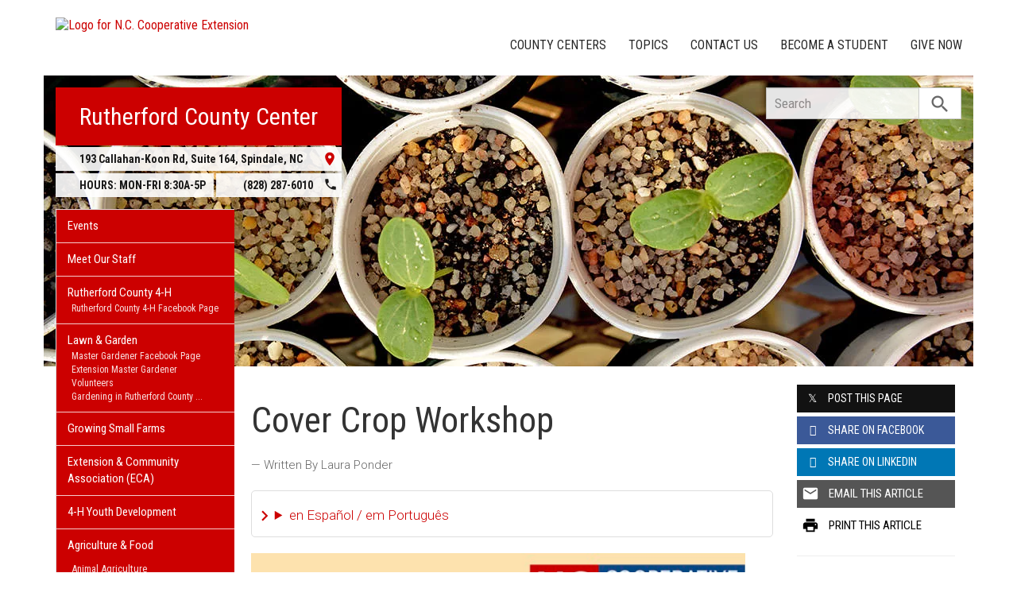

--- FILE ---
content_type: text/plain
request_url: https://www.google-analytics.com/j/collect?v=1&_v=j102&a=185229249&t=pageview&_s=1&dl=https%3A%2F%2Frutherford.ces.ncsu.edu%2F2023%2F09%2Fcover-crop-workshop%2F%3Fsrc%3Drss&ul=en-us%40posix&dt=Cover%20Crop%20Workshop%20%7C%20N.C.%20Cooperative%20Extension&sr=1280x720&vp=1280x720&_u=IADAAEABAAAAACAAI~&jid=1532327325&gjid=1349506473&cid=2090792342.1769197787&tid=UA-43940542-1&_gid=391329588.1769197787&_r=1&_slc=1&z=291221227
body_size: -836
content:
2,cG-X8R65LCPBX